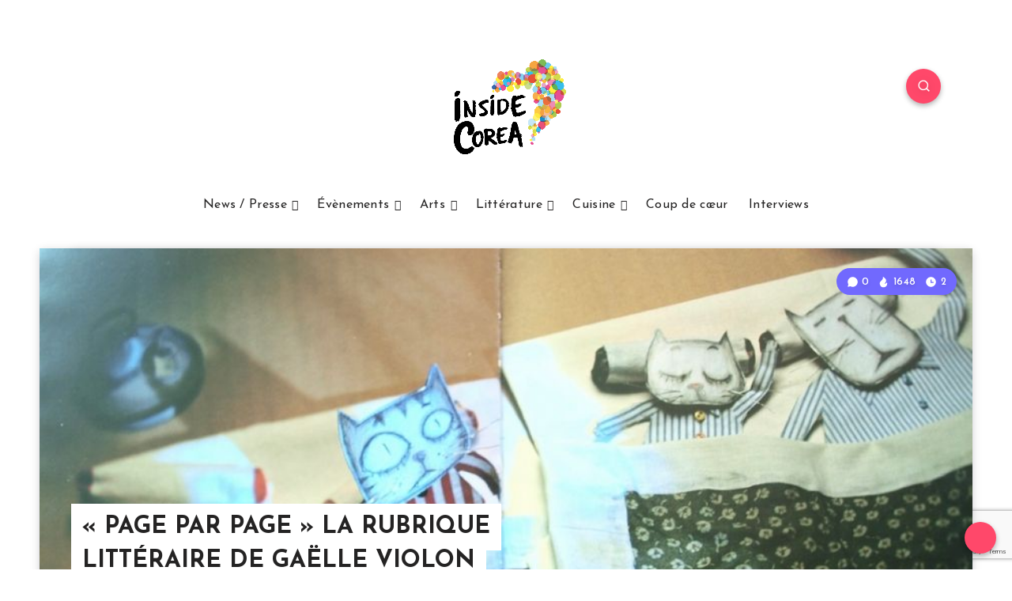

--- FILE ---
content_type: text/html; charset=utf-8
request_url: https://www.google.com/recaptcha/api2/anchor?ar=1&k=6Lfhbj0iAAAAAOKZqtXFB9O3hOsDgQmuZP0YOltl&co=aHR0cHM6Ly9pbnNpZGUtY29yZWEuY29tOjQ0Mw..&hl=en&v=PoyoqOPhxBO7pBk68S4YbpHZ&size=invisible&anchor-ms=20000&execute-ms=30000&cb=g7makxdby08a
body_size: 48848
content:
<!DOCTYPE HTML><html dir="ltr" lang="en"><head><meta http-equiv="Content-Type" content="text/html; charset=UTF-8">
<meta http-equiv="X-UA-Compatible" content="IE=edge">
<title>reCAPTCHA</title>
<style type="text/css">
/* cyrillic-ext */
@font-face {
  font-family: 'Roboto';
  font-style: normal;
  font-weight: 400;
  font-stretch: 100%;
  src: url(//fonts.gstatic.com/s/roboto/v48/KFO7CnqEu92Fr1ME7kSn66aGLdTylUAMa3GUBHMdazTgWw.woff2) format('woff2');
  unicode-range: U+0460-052F, U+1C80-1C8A, U+20B4, U+2DE0-2DFF, U+A640-A69F, U+FE2E-FE2F;
}
/* cyrillic */
@font-face {
  font-family: 'Roboto';
  font-style: normal;
  font-weight: 400;
  font-stretch: 100%;
  src: url(//fonts.gstatic.com/s/roboto/v48/KFO7CnqEu92Fr1ME7kSn66aGLdTylUAMa3iUBHMdazTgWw.woff2) format('woff2');
  unicode-range: U+0301, U+0400-045F, U+0490-0491, U+04B0-04B1, U+2116;
}
/* greek-ext */
@font-face {
  font-family: 'Roboto';
  font-style: normal;
  font-weight: 400;
  font-stretch: 100%;
  src: url(//fonts.gstatic.com/s/roboto/v48/KFO7CnqEu92Fr1ME7kSn66aGLdTylUAMa3CUBHMdazTgWw.woff2) format('woff2');
  unicode-range: U+1F00-1FFF;
}
/* greek */
@font-face {
  font-family: 'Roboto';
  font-style: normal;
  font-weight: 400;
  font-stretch: 100%;
  src: url(//fonts.gstatic.com/s/roboto/v48/KFO7CnqEu92Fr1ME7kSn66aGLdTylUAMa3-UBHMdazTgWw.woff2) format('woff2');
  unicode-range: U+0370-0377, U+037A-037F, U+0384-038A, U+038C, U+038E-03A1, U+03A3-03FF;
}
/* math */
@font-face {
  font-family: 'Roboto';
  font-style: normal;
  font-weight: 400;
  font-stretch: 100%;
  src: url(//fonts.gstatic.com/s/roboto/v48/KFO7CnqEu92Fr1ME7kSn66aGLdTylUAMawCUBHMdazTgWw.woff2) format('woff2');
  unicode-range: U+0302-0303, U+0305, U+0307-0308, U+0310, U+0312, U+0315, U+031A, U+0326-0327, U+032C, U+032F-0330, U+0332-0333, U+0338, U+033A, U+0346, U+034D, U+0391-03A1, U+03A3-03A9, U+03B1-03C9, U+03D1, U+03D5-03D6, U+03F0-03F1, U+03F4-03F5, U+2016-2017, U+2034-2038, U+203C, U+2040, U+2043, U+2047, U+2050, U+2057, U+205F, U+2070-2071, U+2074-208E, U+2090-209C, U+20D0-20DC, U+20E1, U+20E5-20EF, U+2100-2112, U+2114-2115, U+2117-2121, U+2123-214F, U+2190, U+2192, U+2194-21AE, U+21B0-21E5, U+21F1-21F2, U+21F4-2211, U+2213-2214, U+2216-22FF, U+2308-230B, U+2310, U+2319, U+231C-2321, U+2336-237A, U+237C, U+2395, U+239B-23B7, U+23D0, U+23DC-23E1, U+2474-2475, U+25AF, U+25B3, U+25B7, U+25BD, U+25C1, U+25CA, U+25CC, U+25FB, U+266D-266F, U+27C0-27FF, U+2900-2AFF, U+2B0E-2B11, U+2B30-2B4C, U+2BFE, U+3030, U+FF5B, U+FF5D, U+1D400-1D7FF, U+1EE00-1EEFF;
}
/* symbols */
@font-face {
  font-family: 'Roboto';
  font-style: normal;
  font-weight: 400;
  font-stretch: 100%;
  src: url(//fonts.gstatic.com/s/roboto/v48/KFO7CnqEu92Fr1ME7kSn66aGLdTylUAMaxKUBHMdazTgWw.woff2) format('woff2');
  unicode-range: U+0001-000C, U+000E-001F, U+007F-009F, U+20DD-20E0, U+20E2-20E4, U+2150-218F, U+2190, U+2192, U+2194-2199, U+21AF, U+21E6-21F0, U+21F3, U+2218-2219, U+2299, U+22C4-22C6, U+2300-243F, U+2440-244A, U+2460-24FF, U+25A0-27BF, U+2800-28FF, U+2921-2922, U+2981, U+29BF, U+29EB, U+2B00-2BFF, U+4DC0-4DFF, U+FFF9-FFFB, U+10140-1018E, U+10190-1019C, U+101A0, U+101D0-101FD, U+102E0-102FB, U+10E60-10E7E, U+1D2C0-1D2D3, U+1D2E0-1D37F, U+1F000-1F0FF, U+1F100-1F1AD, U+1F1E6-1F1FF, U+1F30D-1F30F, U+1F315, U+1F31C, U+1F31E, U+1F320-1F32C, U+1F336, U+1F378, U+1F37D, U+1F382, U+1F393-1F39F, U+1F3A7-1F3A8, U+1F3AC-1F3AF, U+1F3C2, U+1F3C4-1F3C6, U+1F3CA-1F3CE, U+1F3D4-1F3E0, U+1F3ED, U+1F3F1-1F3F3, U+1F3F5-1F3F7, U+1F408, U+1F415, U+1F41F, U+1F426, U+1F43F, U+1F441-1F442, U+1F444, U+1F446-1F449, U+1F44C-1F44E, U+1F453, U+1F46A, U+1F47D, U+1F4A3, U+1F4B0, U+1F4B3, U+1F4B9, U+1F4BB, U+1F4BF, U+1F4C8-1F4CB, U+1F4D6, U+1F4DA, U+1F4DF, U+1F4E3-1F4E6, U+1F4EA-1F4ED, U+1F4F7, U+1F4F9-1F4FB, U+1F4FD-1F4FE, U+1F503, U+1F507-1F50B, U+1F50D, U+1F512-1F513, U+1F53E-1F54A, U+1F54F-1F5FA, U+1F610, U+1F650-1F67F, U+1F687, U+1F68D, U+1F691, U+1F694, U+1F698, U+1F6AD, U+1F6B2, U+1F6B9-1F6BA, U+1F6BC, U+1F6C6-1F6CF, U+1F6D3-1F6D7, U+1F6E0-1F6EA, U+1F6F0-1F6F3, U+1F6F7-1F6FC, U+1F700-1F7FF, U+1F800-1F80B, U+1F810-1F847, U+1F850-1F859, U+1F860-1F887, U+1F890-1F8AD, U+1F8B0-1F8BB, U+1F8C0-1F8C1, U+1F900-1F90B, U+1F93B, U+1F946, U+1F984, U+1F996, U+1F9E9, U+1FA00-1FA6F, U+1FA70-1FA7C, U+1FA80-1FA89, U+1FA8F-1FAC6, U+1FACE-1FADC, U+1FADF-1FAE9, U+1FAF0-1FAF8, U+1FB00-1FBFF;
}
/* vietnamese */
@font-face {
  font-family: 'Roboto';
  font-style: normal;
  font-weight: 400;
  font-stretch: 100%;
  src: url(//fonts.gstatic.com/s/roboto/v48/KFO7CnqEu92Fr1ME7kSn66aGLdTylUAMa3OUBHMdazTgWw.woff2) format('woff2');
  unicode-range: U+0102-0103, U+0110-0111, U+0128-0129, U+0168-0169, U+01A0-01A1, U+01AF-01B0, U+0300-0301, U+0303-0304, U+0308-0309, U+0323, U+0329, U+1EA0-1EF9, U+20AB;
}
/* latin-ext */
@font-face {
  font-family: 'Roboto';
  font-style: normal;
  font-weight: 400;
  font-stretch: 100%;
  src: url(//fonts.gstatic.com/s/roboto/v48/KFO7CnqEu92Fr1ME7kSn66aGLdTylUAMa3KUBHMdazTgWw.woff2) format('woff2');
  unicode-range: U+0100-02BA, U+02BD-02C5, U+02C7-02CC, U+02CE-02D7, U+02DD-02FF, U+0304, U+0308, U+0329, U+1D00-1DBF, U+1E00-1E9F, U+1EF2-1EFF, U+2020, U+20A0-20AB, U+20AD-20C0, U+2113, U+2C60-2C7F, U+A720-A7FF;
}
/* latin */
@font-face {
  font-family: 'Roboto';
  font-style: normal;
  font-weight: 400;
  font-stretch: 100%;
  src: url(//fonts.gstatic.com/s/roboto/v48/KFO7CnqEu92Fr1ME7kSn66aGLdTylUAMa3yUBHMdazQ.woff2) format('woff2');
  unicode-range: U+0000-00FF, U+0131, U+0152-0153, U+02BB-02BC, U+02C6, U+02DA, U+02DC, U+0304, U+0308, U+0329, U+2000-206F, U+20AC, U+2122, U+2191, U+2193, U+2212, U+2215, U+FEFF, U+FFFD;
}
/* cyrillic-ext */
@font-face {
  font-family: 'Roboto';
  font-style: normal;
  font-weight: 500;
  font-stretch: 100%;
  src: url(//fonts.gstatic.com/s/roboto/v48/KFO7CnqEu92Fr1ME7kSn66aGLdTylUAMa3GUBHMdazTgWw.woff2) format('woff2');
  unicode-range: U+0460-052F, U+1C80-1C8A, U+20B4, U+2DE0-2DFF, U+A640-A69F, U+FE2E-FE2F;
}
/* cyrillic */
@font-face {
  font-family: 'Roboto';
  font-style: normal;
  font-weight: 500;
  font-stretch: 100%;
  src: url(//fonts.gstatic.com/s/roboto/v48/KFO7CnqEu92Fr1ME7kSn66aGLdTylUAMa3iUBHMdazTgWw.woff2) format('woff2');
  unicode-range: U+0301, U+0400-045F, U+0490-0491, U+04B0-04B1, U+2116;
}
/* greek-ext */
@font-face {
  font-family: 'Roboto';
  font-style: normal;
  font-weight: 500;
  font-stretch: 100%;
  src: url(//fonts.gstatic.com/s/roboto/v48/KFO7CnqEu92Fr1ME7kSn66aGLdTylUAMa3CUBHMdazTgWw.woff2) format('woff2');
  unicode-range: U+1F00-1FFF;
}
/* greek */
@font-face {
  font-family: 'Roboto';
  font-style: normal;
  font-weight: 500;
  font-stretch: 100%;
  src: url(//fonts.gstatic.com/s/roboto/v48/KFO7CnqEu92Fr1ME7kSn66aGLdTylUAMa3-UBHMdazTgWw.woff2) format('woff2');
  unicode-range: U+0370-0377, U+037A-037F, U+0384-038A, U+038C, U+038E-03A1, U+03A3-03FF;
}
/* math */
@font-face {
  font-family: 'Roboto';
  font-style: normal;
  font-weight: 500;
  font-stretch: 100%;
  src: url(//fonts.gstatic.com/s/roboto/v48/KFO7CnqEu92Fr1ME7kSn66aGLdTylUAMawCUBHMdazTgWw.woff2) format('woff2');
  unicode-range: U+0302-0303, U+0305, U+0307-0308, U+0310, U+0312, U+0315, U+031A, U+0326-0327, U+032C, U+032F-0330, U+0332-0333, U+0338, U+033A, U+0346, U+034D, U+0391-03A1, U+03A3-03A9, U+03B1-03C9, U+03D1, U+03D5-03D6, U+03F0-03F1, U+03F4-03F5, U+2016-2017, U+2034-2038, U+203C, U+2040, U+2043, U+2047, U+2050, U+2057, U+205F, U+2070-2071, U+2074-208E, U+2090-209C, U+20D0-20DC, U+20E1, U+20E5-20EF, U+2100-2112, U+2114-2115, U+2117-2121, U+2123-214F, U+2190, U+2192, U+2194-21AE, U+21B0-21E5, U+21F1-21F2, U+21F4-2211, U+2213-2214, U+2216-22FF, U+2308-230B, U+2310, U+2319, U+231C-2321, U+2336-237A, U+237C, U+2395, U+239B-23B7, U+23D0, U+23DC-23E1, U+2474-2475, U+25AF, U+25B3, U+25B7, U+25BD, U+25C1, U+25CA, U+25CC, U+25FB, U+266D-266F, U+27C0-27FF, U+2900-2AFF, U+2B0E-2B11, U+2B30-2B4C, U+2BFE, U+3030, U+FF5B, U+FF5D, U+1D400-1D7FF, U+1EE00-1EEFF;
}
/* symbols */
@font-face {
  font-family: 'Roboto';
  font-style: normal;
  font-weight: 500;
  font-stretch: 100%;
  src: url(//fonts.gstatic.com/s/roboto/v48/KFO7CnqEu92Fr1ME7kSn66aGLdTylUAMaxKUBHMdazTgWw.woff2) format('woff2');
  unicode-range: U+0001-000C, U+000E-001F, U+007F-009F, U+20DD-20E0, U+20E2-20E4, U+2150-218F, U+2190, U+2192, U+2194-2199, U+21AF, U+21E6-21F0, U+21F3, U+2218-2219, U+2299, U+22C4-22C6, U+2300-243F, U+2440-244A, U+2460-24FF, U+25A0-27BF, U+2800-28FF, U+2921-2922, U+2981, U+29BF, U+29EB, U+2B00-2BFF, U+4DC0-4DFF, U+FFF9-FFFB, U+10140-1018E, U+10190-1019C, U+101A0, U+101D0-101FD, U+102E0-102FB, U+10E60-10E7E, U+1D2C0-1D2D3, U+1D2E0-1D37F, U+1F000-1F0FF, U+1F100-1F1AD, U+1F1E6-1F1FF, U+1F30D-1F30F, U+1F315, U+1F31C, U+1F31E, U+1F320-1F32C, U+1F336, U+1F378, U+1F37D, U+1F382, U+1F393-1F39F, U+1F3A7-1F3A8, U+1F3AC-1F3AF, U+1F3C2, U+1F3C4-1F3C6, U+1F3CA-1F3CE, U+1F3D4-1F3E0, U+1F3ED, U+1F3F1-1F3F3, U+1F3F5-1F3F7, U+1F408, U+1F415, U+1F41F, U+1F426, U+1F43F, U+1F441-1F442, U+1F444, U+1F446-1F449, U+1F44C-1F44E, U+1F453, U+1F46A, U+1F47D, U+1F4A3, U+1F4B0, U+1F4B3, U+1F4B9, U+1F4BB, U+1F4BF, U+1F4C8-1F4CB, U+1F4D6, U+1F4DA, U+1F4DF, U+1F4E3-1F4E6, U+1F4EA-1F4ED, U+1F4F7, U+1F4F9-1F4FB, U+1F4FD-1F4FE, U+1F503, U+1F507-1F50B, U+1F50D, U+1F512-1F513, U+1F53E-1F54A, U+1F54F-1F5FA, U+1F610, U+1F650-1F67F, U+1F687, U+1F68D, U+1F691, U+1F694, U+1F698, U+1F6AD, U+1F6B2, U+1F6B9-1F6BA, U+1F6BC, U+1F6C6-1F6CF, U+1F6D3-1F6D7, U+1F6E0-1F6EA, U+1F6F0-1F6F3, U+1F6F7-1F6FC, U+1F700-1F7FF, U+1F800-1F80B, U+1F810-1F847, U+1F850-1F859, U+1F860-1F887, U+1F890-1F8AD, U+1F8B0-1F8BB, U+1F8C0-1F8C1, U+1F900-1F90B, U+1F93B, U+1F946, U+1F984, U+1F996, U+1F9E9, U+1FA00-1FA6F, U+1FA70-1FA7C, U+1FA80-1FA89, U+1FA8F-1FAC6, U+1FACE-1FADC, U+1FADF-1FAE9, U+1FAF0-1FAF8, U+1FB00-1FBFF;
}
/* vietnamese */
@font-face {
  font-family: 'Roboto';
  font-style: normal;
  font-weight: 500;
  font-stretch: 100%;
  src: url(//fonts.gstatic.com/s/roboto/v48/KFO7CnqEu92Fr1ME7kSn66aGLdTylUAMa3OUBHMdazTgWw.woff2) format('woff2');
  unicode-range: U+0102-0103, U+0110-0111, U+0128-0129, U+0168-0169, U+01A0-01A1, U+01AF-01B0, U+0300-0301, U+0303-0304, U+0308-0309, U+0323, U+0329, U+1EA0-1EF9, U+20AB;
}
/* latin-ext */
@font-face {
  font-family: 'Roboto';
  font-style: normal;
  font-weight: 500;
  font-stretch: 100%;
  src: url(//fonts.gstatic.com/s/roboto/v48/KFO7CnqEu92Fr1ME7kSn66aGLdTylUAMa3KUBHMdazTgWw.woff2) format('woff2');
  unicode-range: U+0100-02BA, U+02BD-02C5, U+02C7-02CC, U+02CE-02D7, U+02DD-02FF, U+0304, U+0308, U+0329, U+1D00-1DBF, U+1E00-1E9F, U+1EF2-1EFF, U+2020, U+20A0-20AB, U+20AD-20C0, U+2113, U+2C60-2C7F, U+A720-A7FF;
}
/* latin */
@font-face {
  font-family: 'Roboto';
  font-style: normal;
  font-weight: 500;
  font-stretch: 100%;
  src: url(//fonts.gstatic.com/s/roboto/v48/KFO7CnqEu92Fr1ME7kSn66aGLdTylUAMa3yUBHMdazQ.woff2) format('woff2');
  unicode-range: U+0000-00FF, U+0131, U+0152-0153, U+02BB-02BC, U+02C6, U+02DA, U+02DC, U+0304, U+0308, U+0329, U+2000-206F, U+20AC, U+2122, U+2191, U+2193, U+2212, U+2215, U+FEFF, U+FFFD;
}
/* cyrillic-ext */
@font-face {
  font-family: 'Roboto';
  font-style: normal;
  font-weight: 900;
  font-stretch: 100%;
  src: url(//fonts.gstatic.com/s/roboto/v48/KFO7CnqEu92Fr1ME7kSn66aGLdTylUAMa3GUBHMdazTgWw.woff2) format('woff2');
  unicode-range: U+0460-052F, U+1C80-1C8A, U+20B4, U+2DE0-2DFF, U+A640-A69F, U+FE2E-FE2F;
}
/* cyrillic */
@font-face {
  font-family: 'Roboto';
  font-style: normal;
  font-weight: 900;
  font-stretch: 100%;
  src: url(//fonts.gstatic.com/s/roboto/v48/KFO7CnqEu92Fr1ME7kSn66aGLdTylUAMa3iUBHMdazTgWw.woff2) format('woff2');
  unicode-range: U+0301, U+0400-045F, U+0490-0491, U+04B0-04B1, U+2116;
}
/* greek-ext */
@font-face {
  font-family: 'Roboto';
  font-style: normal;
  font-weight: 900;
  font-stretch: 100%;
  src: url(//fonts.gstatic.com/s/roboto/v48/KFO7CnqEu92Fr1ME7kSn66aGLdTylUAMa3CUBHMdazTgWw.woff2) format('woff2');
  unicode-range: U+1F00-1FFF;
}
/* greek */
@font-face {
  font-family: 'Roboto';
  font-style: normal;
  font-weight: 900;
  font-stretch: 100%;
  src: url(//fonts.gstatic.com/s/roboto/v48/KFO7CnqEu92Fr1ME7kSn66aGLdTylUAMa3-UBHMdazTgWw.woff2) format('woff2');
  unicode-range: U+0370-0377, U+037A-037F, U+0384-038A, U+038C, U+038E-03A1, U+03A3-03FF;
}
/* math */
@font-face {
  font-family: 'Roboto';
  font-style: normal;
  font-weight: 900;
  font-stretch: 100%;
  src: url(//fonts.gstatic.com/s/roboto/v48/KFO7CnqEu92Fr1ME7kSn66aGLdTylUAMawCUBHMdazTgWw.woff2) format('woff2');
  unicode-range: U+0302-0303, U+0305, U+0307-0308, U+0310, U+0312, U+0315, U+031A, U+0326-0327, U+032C, U+032F-0330, U+0332-0333, U+0338, U+033A, U+0346, U+034D, U+0391-03A1, U+03A3-03A9, U+03B1-03C9, U+03D1, U+03D5-03D6, U+03F0-03F1, U+03F4-03F5, U+2016-2017, U+2034-2038, U+203C, U+2040, U+2043, U+2047, U+2050, U+2057, U+205F, U+2070-2071, U+2074-208E, U+2090-209C, U+20D0-20DC, U+20E1, U+20E5-20EF, U+2100-2112, U+2114-2115, U+2117-2121, U+2123-214F, U+2190, U+2192, U+2194-21AE, U+21B0-21E5, U+21F1-21F2, U+21F4-2211, U+2213-2214, U+2216-22FF, U+2308-230B, U+2310, U+2319, U+231C-2321, U+2336-237A, U+237C, U+2395, U+239B-23B7, U+23D0, U+23DC-23E1, U+2474-2475, U+25AF, U+25B3, U+25B7, U+25BD, U+25C1, U+25CA, U+25CC, U+25FB, U+266D-266F, U+27C0-27FF, U+2900-2AFF, U+2B0E-2B11, U+2B30-2B4C, U+2BFE, U+3030, U+FF5B, U+FF5D, U+1D400-1D7FF, U+1EE00-1EEFF;
}
/* symbols */
@font-face {
  font-family: 'Roboto';
  font-style: normal;
  font-weight: 900;
  font-stretch: 100%;
  src: url(//fonts.gstatic.com/s/roboto/v48/KFO7CnqEu92Fr1ME7kSn66aGLdTylUAMaxKUBHMdazTgWw.woff2) format('woff2');
  unicode-range: U+0001-000C, U+000E-001F, U+007F-009F, U+20DD-20E0, U+20E2-20E4, U+2150-218F, U+2190, U+2192, U+2194-2199, U+21AF, U+21E6-21F0, U+21F3, U+2218-2219, U+2299, U+22C4-22C6, U+2300-243F, U+2440-244A, U+2460-24FF, U+25A0-27BF, U+2800-28FF, U+2921-2922, U+2981, U+29BF, U+29EB, U+2B00-2BFF, U+4DC0-4DFF, U+FFF9-FFFB, U+10140-1018E, U+10190-1019C, U+101A0, U+101D0-101FD, U+102E0-102FB, U+10E60-10E7E, U+1D2C0-1D2D3, U+1D2E0-1D37F, U+1F000-1F0FF, U+1F100-1F1AD, U+1F1E6-1F1FF, U+1F30D-1F30F, U+1F315, U+1F31C, U+1F31E, U+1F320-1F32C, U+1F336, U+1F378, U+1F37D, U+1F382, U+1F393-1F39F, U+1F3A7-1F3A8, U+1F3AC-1F3AF, U+1F3C2, U+1F3C4-1F3C6, U+1F3CA-1F3CE, U+1F3D4-1F3E0, U+1F3ED, U+1F3F1-1F3F3, U+1F3F5-1F3F7, U+1F408, U+1F415, U+1F41F, U+1F426, U+1F43F, U+1F441-1F442, U+1F444, U+1F446-1F449, U+1F44C-1F44E, U+1F453, U+1F46A, U+1F47D, U+1F4A3, U+1F4B0, U+1F4B3, U+1F4B9, U+1F4BB, U+1F4BF, U+1F4C8-1F4CB, U+1F4D6, U+1F4DA, U+1F4DF, U+1F4E3-1F4E6, U+1F4EA-1F4ED, U+1F4F7, U+1F4F9-1F4FB, U+1F4FD-1F4FE, U+1F503, U+1F507-1F50B, U+1F50D, U+1F512-1F513, U+1F53E-1F54A, U+1F54F-1F5FA, U+1F610, U+1F650-1F67F, U+1F687, U+1F68D, U+1F691, U+1F694, U+1F698, U+1F6AD, U+1F6B2, U+1F6B9-1F6BA, U+1F6BC, U+1F6C6-1F6CF, U+1F6D3-1F6D7, U+1F6E0-1F6EA, U+1F6F0-1F6F3, U+1F6F7-1F6FC, U+1F700-1F7FF, U+1F800-1F80B, U+1F810-1F847, U+1F850-1F859, U+1F860-1F887, U+1F890-1F8AD, U+1F8B0-1F8BB, U+1F8C0-1F8C1, U+1F900-1F90B, U+1F93B, U+1F946, U+1F984, U+1F996, U+1F9E9, U+1FA00-1FA6F, U+1FA70-1FA7C, U+1FA80-1FA89, U+1FA8F-1FAC6, U+1FACE-1FADC, U+1FADF-1FAE9, U+1FAF0-1FAF8, U+1FB00-1FBFF;
}
/* vietnamese */
@font-face {
  font-family: 'Roboto';
  font-style: normal;
  font-weight: 900;
  font-stretch: 100%;
  src: url(//fonts.gstatic.com/s/roboto/v48/KFO7CnqEu92Fr1ME7kSn66aGLdTylUAMa3OUBHMdazTgWw.woff2) format('woff2');
  unicode-range: U+0102-0103, U+0110-0111, U+0128-0129, U+0168-0169, U+01A0-01A1, U+01AF-01B0, U+0300-0301, U+0303-0304, U+0308-0309, U+0323, U+0329, U+1EA0-1EF9, U+20AB;
}
/* latin-ext */
@font-face {
  font-family: 'Roboto';
  font-style: normal;
  font-weight: 900;
  font-stretch: 100%;
  src: url(//fonts.gstatic.com/s/roboto/v48/KFO7CnqEu92Fr1ME7kSn66aGLdTylUAMa3KUBHMdazTgWw.woff2) format('woff2');
  unicode-range: U+0100-02BA, U+02BD-02C5, U+02C7-02CC, U+02CE-02D7, U+02DD-02FF, U+0304, U+0308, U+0329, U+1D00-1DBF, U+1E00-1E9F, U+1EF2-1EFF, U+2020, U+20A0-20AB, U+20AD-20C0, U+2113, U+2C60-2C7F, U+A720-A7FF;
}
/* latin */
@font-face {
  font-family: 'Roboto';
  font-style: normal;
  font-weight: 900;
  font-stretch: 100%;
  src: url(//fonts.gstatic.com/s/roboto/v48/KFO7CnqEu92Fr1ME7kSn66aGLdTylUAMa3yUBHMdazQ.woff2) format('woff2');
  unicode-range: U+0000-00FF, U+0131, U+0152-0153, U+02BB-02BC, U+02C6, U+02DA, U+02DC, U+0304, U+0308, U+0329, U+2000-206F, U+20AC, U+2122, U+2191, U+2193, U+2212, U+2215, U+FEFF, U+FFFD;
}

</style>
<link rel="stylesheet" type="text/css" href="https://www.gstatic.com/recaptcha/releases/PoyoqOPhxBO7pBk68S4YbpHZ/styles__ltr.css">
<script nonce="SU2UfMnAhfK6qx_69G3CnA" type="text/javascript">window['__recaptcha_api'] = 'https://www.google.com/recaptcha/api2/';</script>
<script type="text/javascript" src="https://www.gstatic.com/recaptcha/releases/PoyoqOPhxBO7pBk68S4YbpHZ/recaptcha__en.js" nonce="SU2UfMnAhfK6qx_69G3CnA">
      
    </script></head>
<body><div id="rc-anchor-alert" class="rc-anchor-alert"></div>
<input type="hidden" id="recaptcha-token" value="[base64]">
<script type="text/javascript" nonce="SU2UfMnAhfK6qx_69G3CnA">
      recaptcha.anchor.Main.init("[\x22ainput\x22,[\x22bgdata\x22,\x22\x22,\[base64]/[base64]/UltIKytdPWE6KGE8MjA0OD9SW0grK109YT4+NnwxOTI6KChhJjY0NTEyKT09NTUyOTYmJnErMTxoLmxlbmd0aCYmKGguY2hhckNvZGVBdChxKzEpJjY0NTEyKT09NTYzMjA/[base64]/MjU1OlI/[base64]/[base64]/[base64]/[base64]/[base64]/[base64]/[base64]/[base64]/[base64]/[base64]\x22,\[base64]\\u003d\x22,\[base64]/L35XejkARTl4w5bCssKFPBrCq8OPEEPChFdAwoMAw7vCpsKRw6dWPsOhwqMBVzDCicOZw69lPRXDi3ptw7rCs8OZw7fCtwnDh2XDj8KWwq0Ew6QfYgY9w5XChBfCoMKPwpxSw4fCtcO2WMOmwpJ2wrxBwofDsW/DlcOxHGTDgsOvw4zDicOCYcKow7lmwrgQcUQZGQt3FVnDlXhCwo0+w6bDrMKMw5/Do8OVF8Owwr4rUMK+UsKbw6jCgGQyKQTCrXfDtFzDncKOw4fDnsOrwqttw5YDRDDDrADCiVXCgB3DlsO7w4V9H8K2wpNuXsK1KMOjJ8Olw4HCssK1w5FPwqJtw6LDmzkPw6A/wpDDsAdgdsOiXsOBw7PDs8OuRhIzwoPDmBZ+Qw1PBAXDr8K7a8K0fCANcMO3UsKwwoTDlcOVw4PDpsKvaGfCv8OUUcOfw6bDgMOuWH3Dq0gWw4bDlsKHfQDCgcOkwrrDsG3Cl8OAZsOoXcOMb8KEw4/[base64]/CisOpwqbDiXHDh8OXwqHCjsKEwoXDpUMiecO+w5oKw4jCgMOcVFLChsOTWEXDoB/Dky88wqrDohTDsm7Dv8K1EF3ChsK9w490dsK1BxI/NCDDrl8UwohDBCrDg1zDqMORw6M3wpJzw695EMOgwrR5PMKtwpo+ejAJw6TDnsOEHsOTZTUpwpFidsKvwq52Bix8w5fDv8Osw4Y/bXfCmsOVEsOlwoXClcKtw7rDjDHCjsK4BirDk1PCmGDDuAdqJsKMwpvCuT7CsFMHTwDDmgQ5w6vDscONL2ATw5NZwqoMwqbDr8Oww50ZwrIkwr3DlsKrBsOiQcK1DsKYwqTCrcKOwpEiVcOVTX59w6TCq8KeZXhuGXRbd1Rvw5/Cik0gIz8aQELDjy7DnDzCj2kfwonDiSsAw7LCpTvCk8OKwqJBXCcGMcKZD0bDv8KYwqYbTCfCjE0EwpnDosKyXcOeFQnCiCM6w4MWwrAwIsObLcO/[base64]/Ct8KJw7kDw6Uxw6DCpcOLw4h+am0Uf8K0w7UFJsODwqkhwrJjwqJTD8KNdkDCpsOGCcKmXMOZFDnCncOHw4bCjcOjH2B2w6rDhBczLirCrWzDjxkrw4PDuwzCoy4XaSTCiX45wqjDrsOqw6vDnjIEw7/[base64]/NcKHXsK/wpxWwoLDqBE4woM7cknDgEMYwoEHBX7ClcOdcCpgSnPDncOGZArCrDXDhx5SYSB7wonDgEnDgkRCwqvDtT84wr8TwpUOKMOWw5pfNUTDj8KTw4NVJTgfGcObw4/DmEclPB/DlDjClcOswopdw4XDiBnDocOiX8OkwonCksOLw65yw79yw4XDm8O8wptAwpN6wojCgcOmBsOKTMKBamU/[base64]/[base64]/FXdkwqPClsKAIWRyW0/CpMKzwpdlw5nCgMKnXcOMR8KNw6jCg11iPX7CtXsLwq4qw77Dg8OoWRdswrLCgEJow6bCrMOTAsOrasKdAy9bw4vDpQnCvVnClH9RRcKaw45NZQVOwpFeRhPCuys6SsKMwrDCmxhuw6vCtCfCi8OLwpzDhy/CucKLG8KMw6nCmwnDk8OYwrDDiUHCsQ11wrwcwqE0EFTCkcO/w47CvsOHD8OFWg3CvsOMaxwUw5gMYgnDkx3CvW0VOsOIQnbDj2TCmcKkwpDCqMKZUExiwpTCrMKpwqwfwr0ow53DhUvCi8KMw4o6wpZjwrc3woMrL8OoD0bDvMKmw7PDo8OHJ8Kgw6XDhWwGTMOoLmjDqUI7QcKLBsK6w75kRmFOwoo5wp/CiMK6QWPDkcKlNsO9McO3w5rCmXFNcsKdwo9ELl3CqhHCohHDr8K5wptTCELCl8Knwq7DljJIWsO2wqvDnsKXZG/Dl8KLwpo4HWNdw4UUw6PDrcOMNMOUw7zCvMKow4E6w4hAwpMiw6HDq8KCVcOsQHDCtcKKGXk7AC3CnDZtMC/CqsKcFcOvwq42w4BVw7ZYw6XCkMK5wq1Pw5rCoMO+w7Jlw57DscObw5gsO8OXIMOsd8ORJGd3ExLCrcOtLMOkw5LDoMKtw4jCrWEowobCtmcSFH7CuW7DkWbCusOCBwPCicKNJwAgw7nCjMKGw51qA8Kow5Zzw50SwohsHwtSasKwwpRpwoXConfDu8KJKyLCjx/DuMOEwpZrc2hrbDTCrcOJWMKhWcKpCMOnw7gEw6bDpMOALcKNwrxsT8KKEVrDhGQaw6bCqMKCw4EFw5bDvMK+woc5JsKYe8K3TsKxacKxLxbDsjpAw7BIwqzDsTBcwpjDrsKhwprDvEgJcMOOwoQQdkVzw5E/w6JXesKMacKLw6TDnQc5c8KVC3vDlh0Uw6NTRnfCpMKNw7sowqvCmsOJBUQCwq9ddEcrwrBHYcODwplnKMOpwovCrnBzwprDscOiw4E/fSxgOsOGCiRkw4JdNMKpworCtcOTw7dJwqLCgzQzwrBQwrR/VTg+OcOsMEnDhTzCvMKVwoYqw7VGwo5vcColKMK3BRPCjcO5VcOsAW1sRxPDvlNEwrHDrX5cC8Kbw5U4wrVNw75vwr5qKRtSXMOZF8OXw7hfw71kw7/[base64]/[base64]/DqDzChR3Cn8OVEBYTwo9CwrbDvsKaB0zDp3PCuXgvw6vClsOMKcK/wr8yw6Rnw5PCgcKPC8OAEh/CisKGworCghrClm3Dr8Oww65gHcOZEVIGF8K2HsKoNcKfLmMLGsKQwr4kAXjCisK3csOqw4gNwqoSa35Qw49aw4jDi8KVWcKwwrQHw5zDlsKhwqvDs0g/WMKswpnDknTDm8Ohw7cQwoJuwrLCi8O9w4rCvw5Aw79nwptzw4TCjx3DnmdyfX19McKmwqAVY8OFw7XDjkHDiMOZw5RjZ8O+S1HCv8KvJxIYFV4vwqV6w4V6Z1jDhcOKRErDnMKsBXQLwpllJcOew4TCu3vCjH/CqHbDpcKUw5vDu8OFf8KfSDzCr3pVw4ljWsO/w78fw5UIBMOgQwPDlcK3SsKaw6PDiMKLcWQSJMKRwqvDim1dwoXCoxHCg8K2EsOsFAHDrkDDowTCjMOAJnDDiiwow4pXXEJyB8O1w6JqL8KPw5PCk2/Cg1zDicKLw4PDqxdWw5vDvCFmOcOCwpfDnjLCmQFMw4/CjVQAwqDCmcOdRsO/aMK1w63CpnJUJiLDhUJ/wrk0WgPDm00LwqHDl8O/[base64]/CtjDCr8OzwqPDqXrCvAN5IkHDnhIeJ8KdwoXDlDfDh8OqBCbCnhFjI1YaeMKTQ3/CnMOAwpB2wqoNw4p+WcKswpfDk8OOwp3CqVrClnxiKcKAIMKQC1nCh8KIVWIlN8OqWWV5JRzDsMOAwr/Dl3/[base64]/wqhww7HDl2hWZGvDhj7CmGRmZFEeUcKxwplpVcO2wqfCk8KxDcOdwq3CjMO4OVNSWAvDiMOpw4kxTADDtVkYfzs4AcKNUSbCr8Oxw684GmR2NhTCvcKlAsKFQcOQw4HDisKjJXDDmTPDhUQwwrDCl8OEfzrCjxIgOlTCmRZyw7I0LcO0DBjDsR/DmcK9V2U/AFvCmlkBw6kDZnMXwoxHwpE0dgzDicKiwqrCsVQhdMONE8KkUcOJfxsSR8KlI8OTwo0uw7PDsg1SLEzCkX58cMK+OnNkBFAoB3AeBA3CnGTDi2nCiFUswpAxw4VNa8KqFFQRJsKTw5DCjcOfw7PCuWB6w5I9XsO1W8OoTE/CqmdCw5ZuCDHDviDCncKpw4/CrHsqSSDDuWtIRMOJw61CDwM7TmtzFXhNdCrCmmjCucKEMB/DtlTDjxTCpSrDuDHDo2fCpxLDnsOwEcOFGU3DvMKVaGM2Myt2UTvCpUMwdANJNcKNw5TDo8OHdcOPYsOXEcKHYD4Sf3Rgw7fCmcOgDVFsw5TDlXfCi8OMw7LDsEjDr0w3w5IZwqoEKMKywp7DinUqwqrDv2fCncKzM8Ovw7B8L8K5UgpwBMK5w6x5wrXDmwrDpcOOw5/Dl8Kkwqsbw4/Co1fDrMOnLMKQw4nCkcO4wrfCrnHCiGt9f23CiSwMw6xPwqLCvCvDvsKhw5LDkzoPacKkw7jDj8KMIsOpwqNdw7/DscONwrTDoMOewqzDlsOuDh9hbSABw71JBMOgCMKyHw56eBJKwpjDscKNwrk5wp7DrDIBwrU9wrnCsgPDlg9+wq3DnhHCpsKIACxkehrCuMKqU8O4wrFkacKqwrbDogHCs8KvHcOlPzvDqicFwo7Ctg/CtyFqScK6wqnCtwPCpMOodsKAJC86U8KywrsZDBrDmj3CkWs2Z8O5EsOhw4nDnSHDt8OiYzzDsHXDmEI4J8KgwoXCglvCnBfCigjDlk/Di1PCphltXhrCj8KhX8OswoLCnMOrFygYw6zDtsKewq4tdjsLPsKiw4N8JcORw7Bvw6zCjsK3Bl4rwpnCoBgDw6bDgAJ+wqcIwpdzcGjCp8Ohw7nCsMKHfSLCvVfCncKWPMOUwqZDQnPDrULDpW4rNcOnwq1ScsKFEyrCh0PDljMVw6hACT7DjMKzwpALwr/Dl23ChHxXGTVmcMOHXzZAw4pkLMOWw6VJwrFwUDEDw4Mqw4TDq8OKGcKLw6TDqXDDiRgqAGLCsMKedWoaw43CmWjDkcOSwoJUYwnDqsOKA1jCt8OFOHUccsKvLcOzw65TG3/Dq8Oyw7vDngTCoMKxTsKFbMK9XMOlfyUBVsKSwpLDnX4Fwq02DHHDiTTDom3CrcO4KlcHw73DqMKfwoPCrMONw6Yzw6kEwpokw4Qyw709wpfCjMOWw41kwoU8dUXCmMK4wp0hwq1cw55/P8OuN8Kkw6fCkcO/w6Y5NAnDr8Oxw5vDuk/DpMKHwqTCqMOBwpdyQ8OFFsKyccOodMKVwoALMsO6ew1/[base64]/[base64]/Cl8KSWG0rw6fDiALDnVg6w7jCj8KdwqlsHMKRw78PJcK+w7ZbFcObwr/CrcK1S8O7AcKmw5rCg1vDusKaw7UuVMOoNcKsZ8Ojw7bCvMOYMsOJaRLDsCN/w7Vfw6fCu8OzEcOeQ8OoIMOOTGlZCyXCjzTCvcOfPwhIw48Vw7nCkRBkajDDrQJmacKYN8Kkwo7CucOXwovCkVfCvErDtwxpw7nCt3TCpsOuwprCgSDCrsKjw4Row7V1wr4Iw5AQagfCjC/[base64]/[base64]/woLDtMOPSEJ7wrkiwpwoBcOlw4Y0AMKdw5VKZsKhwrBJT8OkwqkJJcO1IsO3BMKXFcOwUcOOBy3DvsKQwrlJwqPDmCbClW/CtsKhwokLVUgyCUXCjcKXw53DtDPCmMKhecKeAi1cRMKZwoQEHsOlwrAFbcOzwr1vUsODDMOYw6MnAMKvKMOEwrzCo3Bew5wCDjrDom/[base64]/DnhbDoMOoMxnCn8OJw6XDuHfCi8OswoPDuihXw4TCjsOFMQF5woEyw79eLhDDuHlSPsOAw6dHwqzDojNBwpVCc8OfTsO2wqDCk8OPw6PCnFN7w7FawoPCtMOlwr/DvUvDtcOdPMKYworCmipsBUM3HhHDl8KSwol0w6IHwoQTCcKpKsKDwrPDoBTCtQZVw7JXNmbDp8KIw7YYdkpEGsKLwpdLI8OXURFCw74HwqFkBS3Ct8Ocw4HCqsOUMAxGw57DqsKAwpTDpwPDk2nDuS/CvsOVw75Vw6E7w7bDkhbChxIiwrEwNCjDvcKdBjTDtsKDCRvClsOqXsKBVw/CrsO0w7/CmnImJcOnw4TCi1gzw4d3wo3Doiwhw68cSSl2XMOrwr1Ww5B+w50qEkVzw5s1wr1SQXVtc8Okw7XDgk1Mw55MfRMNclnDicKBw44NTsOzJ8O/L8O0KMKkwoDDlCwTwojCt8KtGMKlw6l1JsO1fyByP15Awr9rwqd6G8OrMUDDhAMXIcOIwrLDlcKFw7EhGgzDr8OwUW9eKcK9wqHCusKCw6zDu8Oswo7DksOkw73CqnBsXsK0wpIVSiIIw6nDswPDrcOpw67DvcO4asOnwqLCqcOjwobCkgd/wogpdsOiwolTwoR4w7LDtMOSL1DCsXzCnQ9rwrIVP8OWwpXDhMKQZMOkwpfCvsKdw7ZTPgjDj8KgwrfDp8OIJXXDg1lvwqrDoTQ+w7/Cm3bCnnt9YnxTUcOUInNhQlDDiTHCrcOkwoTDkMOYLWHCklLCojkiVDbCqsO/[base64]/[base64]/[base64]/[base64]/wovDpU7CoMK4w4HDvcOJwrHCrcKjWMKQAcKxB8Kfw4t5wrg3w7VNw73CjsOEw6UFU8KTaTPCkB/ClCTDlMKcwqDCpnXCtsKKdDRDVybCs2/Dh8OzAsKLRn7CtcKOM3gye8KLZXDCksKbCMOHw4N9aUEdw5vDrcOywpjDlgptwp3DoMOMaMK3A8OkAyHDqH40bDzDuzbCtTvDnXA2w6tYYsOWw5tSUsOVbcKGWcOcwoRSeyrCpsKDwpNmfsOHwqp6wr/[base64]/DpmPDlR/DiwsTWsO2O8KRW8Oaw445w6wQwqTCnsKswq7CvmrClsONwrY/w7vDrXPDvUhkGxcsGgHCg8Kpw5IYIcOdwqhXwogrwq0CbcKbw4jCg8OlSAluBMKKwrACw6HDiTwfbcOnSDzCvcOlZ8OxTMKcw5wSw71ucsKGYMKTScKWw7HDosO+wpTChsOAPmrDkcOywp99w6HDj2sAwrByw6/CvhkEw4vDulRhwq3CrsK2bBI0R8Kkw6lrLFzDrU7CgMKmwr8hwrTCtnLDhMKqw7MvUTwPwqglw6fCtMK3RcO6wqvDq8Kgw6kXw5bCmMKGwqQaNcKAwqELw5bCrDUHCyQpw5HDjicfw5vCpcKCA8Owwrp/DMOQUsOgwq8BwqDDncK8wq/[base64]/w6jDqsOvwqc/[base64]/GQh5wowgAjPCm8KswqRJQsO1wpTChR1KaMK0w67DuMOZw7bCmQ8iXsOMEMKKwohhJ1IrwoAEwqLDs8K5wqoHVCfCoTrDjcKdw60vwrRGwoLCswVPGcOVQhdhw6/DjFHDhcOTw5BTwrTChMOEOE9zT8OuwqXCqcKcE8Oaw5dlw6s1w7tOOcOOw43DkMOLw4bCvsOqwqIkU8OsbFbCnC1CwocUw5wbLcKsIgh7PDrDr8KMTQgIGHkkw7Mhwo7CimTChCh+w7E2L8OSGcOzwr9fEMOaOmlEwqDCiMKrXsODwo3DnDNUMcKAw4/ChMOQXHLCpcOZXsOHw5XDv8KVPcOGdsKHwofDjV1Qw5ECwpXDinhhcsKyTA5Iw5rCrTfCv8OqJsO3X8KwwozClcKRTMO0wpbDnsOEw5JvfEMjwrvCuMKNwrpUTMOQWMK5wrdlJ8KXw6BJwrnCoMO+bMKOw6zDssKsUU7DjDfCpsKWwrnCkcK6bQ9/L8KLAcOOwoAfwqdgJng8MhR8w6zCiVDDpsKsfxLDunDCmlRsFHXDog4cIcKefMO3NU/CjkvDmcKIwqsmwr0gIjTCv8K2w4YzOGPCgCrDlnE9GMO5w4HDhThqw5XCvsKXHXA1w7XCssOAbXXCiWhPw69uacKAWMKYw4/CnH/DgsKtwoLCh8K/wqFUUsOiworCuj0xw53DgcO7cyjDmTgsGDjCglHCqsOKw6VBPyPDpWDDqsOjwr8/[base64]/[base64]/w7jCr8OUCMKnZcK3wrMSacOKGsKPw5wafcKAejdfwp3CgsOzATYjEcKgwpTCpUhYSC7CqsOdHcO0bloge1DDrcKHCWRASgcfW8KlQ0XCmsK/ScKPasKAwrjDmcO/XQTCgHZtw7/DvsO1wpnCt8O6eFbDv3jDosKZwr4fb1jDl8O4wq7DnsKSKMKzwoYEUHTCsntqBQ/Dr8OuOjDDgGjDsCpbw6JzdH3CmHovwovDvDpxwpnCksOawofCkwTDlMOSw4Ebwp7CicOiw4ghwpFuwrbDpgXCn8O2AVAZesOVEzU3McO4wr/[base64]/w5LCmcKFeMO4H0URKcKmS1UKw4TDrcKPwp/CssKpwq8lwqtBdcOXwpvDqFrClThQwqJkw4tLw7jCm00QVFFawoFcw7bClsKaa20QeMOgw7MpG3d7wrR/w58WNFk+w5vCnV/DtXgfacKUTTnCiMO7KHZSMQPDi8OwwrnCtSgVSMO4w5TCkDhMJUzDvkzDqUc/wo1LEcKAw5vCp8K5BnEqw7LDsC3DlSwnwpktw7HDqW4yeic6wprCucK2JsKsCSXCq37CjsK6w4zDqmAYecKYai/Dii7Cs8Kuwr9GeGzCuMKzXUdbXhXChMOLwqhKwpHDuMOnwrvDrsOpw7jCrHbCux0yGSRIw7HCocOdNjLDmsK0wrZjwoXDp8OGwo7CjcOqw7XCvcOnwrLCpsKBDMOJbsK1wpPCpER6w6jDhBIwf8OwGwI4CsObw4JQwrFzw6vDucOFHR1nwq0CVsOUwq5+w7nCq0/CoXPCqT0Qwp7CmxVZw59PcWfCl1DDncOfDMOBTR4Ae8K3T8KsN1HDijTCvcKvWjvDsMOjwoTDuiEvcMOEbsKpw4wbZMOYw5vCrx1gwpvCn8KdOB/Dg0/CisOJw67CjRvDrkV/csKcHX3DlVDCkcKJw74EesObXhMXHcKHw5DCuyLDn8K2WsObwq3DmcKbwocrcj/CqWTDnRMdw4Z1wqHDl8K8w4HDo8Ksw5rDhAJ+BsKWeVMmREfDpz4IwoTDvUnCjBfChsOiwoA1w4RCGMKudMOJYMO9wqpvaBbCjcKhwpBwHMKiWjLCusOmwqDDk8K1dT7DpmciasKBwrrCu2fDvi/CoSvDs8OeLsO4w4klesOwdVM/MMOjwqjDrMKkwr0zTlrDmcOtw6rCkG7DkC7CkFo5IcOISsOEwqzCu8Onwp7CsgfCssKbYcKkAx/CpsKJwopUWUfDlAfDj8KLJFF+w61Sw6FPw4pPw67CsMOnWsOqw6DDmsOKCDAnwrt5w7kHfsKJD204w41lwr3CmMKTdihocsOVwpHCqcKaw7PDmxx6W8OICsOcVCM5C27ChlBFw6rDo8OTw6TCisKiw5zChsOpwrcRw43DpBQDw747ByZZZ8KQw4rDm3/CmQ3CtDNDw53CjsO3JVrCpzhHbFXCqmnCk1EOwqtFw6zDoMKJw63DnVLDkMKAw53CuMOaw59RK8OWX8O5VBNgLlomVMK9w61UwoJ8wogiw402wqtJwqMpw73DvMO3LQxWwr1CbV/DuMKzSMOIw5XDrMKZO8OYSC/Dhj/DkcKyXyrCtsKCwpXCj8OqScO/fMOYBsK4ckfDt8KQFUxow7ZxI8OpwrABwofDqcKANBZ7wqUwW8KDQsKGDADDo0XDjsKMfMOyfsOzVsKAdztiw640wpkHw4hacMOhw5vCsgfDusKOw5rCjcKew53ClcKkw4nCucO/w5fDqC1vAHltLsO9woA/OEbChy3CvSTCjcKaTMKuw4U5IMOyV8OfDsKyUFEyMMKMDFJTLhrChwbDuT1scsOqw6rDuMKsw5UTE3TDr10+wo7DiS7Chnh9wrvDncKgVhjCnlbCkMKgAFXDvEnCtcOXbcOZb8Kgw7PDhcODwo4/w7rDtMO2LSrDqjjCn3nCu3VLw6PDnFA7RlgJJ8OvecKxw77DvcKGBMO9wpAELMOIwpTDtsKzw6PDnsKUwpjCqD7CohXCgEpiNVXDnzXDhDfCosOmNsO0fEgDFnHCnsOzMHPDs8Oow4nDrcOgGWMTw6TDg0rDtsO/w7tdwodpAMOVPMKSVsKYBzDDpGPCtMORAGB6wrRxw75Jw4bDokkqPWsbN8Omw7dQZS/CiMKNWsK2AcKsw55cw6bDsS3Cm17CiCTDkMKuJMKHAShiGS9kXsKeDsObAMO9PGIpw7bCqlfDhcOLR8KVwrvCkMOBwpZsYMKMwoLCoybChMKVwrvCr1Z9wrNewqvCkMKZwqHDiUHDrz57wqzCv8OYwoEywp/[base64]/Cqz/[base64]/EMKVL3HCs2JkKMKGwo1Lw4lbwr/[base64]/CvEzClRPDn0jDlhzCpg0GeGEqwpvCpU/DhcKsDSghHw3Ds8KIfD/Cu2DDv03Co8Kzw4bCqcKJCHvCl0wewp1hw5pfwqhIwpple8KRJHd+L3jChMKewrR/w6YTVMO6wrJCwqXDiS7CgcOwccKjw5HDgsOpPcO4w4nCt8OKBsO+UMKkw67DgMOPwr00w7MEwqXDmy48wrTCjVfDtsKNwrwLw6rCqMOLe0nCjsOXCRPDt33ChsKINi/Dk8O1w7/CoQc+wphBwqJQPsKIEE4LajI8w518wqXCsicOSMOVNMKuKMOXwr7CusKKHA7CtsKpUsOlF8OqwqQBw7ouwpfDqcO1w5lpwqzDvMKBwo0dwpDDg1nCmAJdwqtrwoUEw6zDrhNLZsKww7bDrsOxSVcOWMOTw4l7w5LCpVE+wpzDusOowr/CvMKbw5/Cv8K7OsKOwo5hwqQFwo1fw4vCoBoIw67Dsh/CtGDDuAkTScObwopfw7wyEsOOwq7Dp8KHXR3CsSUwXSnCnsO/DMKXwrbDlDTCiVoIWcKgw7VFw5JeNjYXw47DiMKNX8O8D8KowoJ6w6rDoTrCnMO9LSrCqV/Cj8Khw4oyNhTDlRBJwpoTwrYoPBvCtMK1w61hIinCp8KhUy7CgkILw6HCnzzCsRDDiD4OwpvDlDvDjxp7DUZqw73Cky/[base64]/[base64]/[base64]/CpCwYwoogQWvCh8O+wrvCjhzCmhvDpxkCwqjDvsKgw4Yjw55Zf2zCgcKiw6rDjcOUG8OHRMO5w51MwpIUTgHDkMKpwq7CizI6cHLCrMOETMKww5x3wobCoAppTsOIMMKdY0jCnG5fCyXDikzDvMObwrU2c8KvfMKEw5poM8KdJMOFw4/CoHvCk8Odw6AwRMOJdS8WCsK6w7jDvcOPw67CmRl8w7ljwo/Cp0sDOhgmw5bDjSrDtAwVVBJcFCZ8w6XDlQt+D1FXdsKlw78hw6jCksOwU8Ovw6JdKsKZTcK+bmotwrPDj1XCqcKSwoDCvCrDqF3Ctm0mehJwfiQdCsK4woY1w4xeEyBSw6HDuDkcw7jCl100woYRCRXDl2IKwprCgsKCw4sfGV/ChTjDj8KhJcO0wrXDoEMXBsKUwoXCtcKlDWIIwpPCjsO0EMO4woDDtHnDrAw2C8KDwpnCj8KyZcKIwoB9w6M+MSzCtsKsNzxyBB/[base64]/w7XDhz0BcDXCoyZawonDj8O6w4pcTsORwpPDnB9xE8KyHG3DiHfChHgfwrLCtsKHOTppw4bCkDPCkMKXF8KJw4ELwpkCw4oPe8OjB8Omw7bDjcKWCAAuw43DpMKjw6MIMcOGwqHCkkfCpMO/w7sew67DvcKPwpXCl8KJw6HDucK3w6N5w5LDq8OhTGoadsKkwqXDqMORw5IXGgQ0wqhoHh7DomrDmsKLw6XCk8KdCMK+TDTCh3MTwrx4w5lGwp7DkDHDisOUPDvDiXnCvcKNwqnDmkXDikHDsMKrwqlIbSbCjEEKw61Kw5Fyw7FSCsOwUjNyw7jDn8KGw4nCuX/Clw7Cm0/Cs0zCg0FhecOAOWNvBsOfwqjDiwpmw7bCvBTCtsKQIMKxcmjDtcK0wr/Cv37CkAkow6TCvwZeSXoQwrpGN8KuK8KXw6fDgWvCk2vDqMKjTsKTSDRURUFVw5vDosOGwrHCv0cdTlXDmkV7CMOHKUNXVETDknzClX0/[base64]/DiMOeUMK4w7UmJ8O8woMcwqTCnMKpe2IFwo0Tw4RewpEzw6XCvMK8UsKiwqheRAjDvkcew4wJWR8Zw7cLw5fDtcKjwpbDkcKYw64jwo5BKnPDjcKgwq7Cp0TCtMOzMcKMw4jCvcKLUMKOCMOEaivDs8KTWHDDhcKNHsOHdknCgsOWT8O6w7x7XsKzw7nChlVXwpg/[base64]/CiQI/esKGwq0uCBfDkMOwwp/CmDTCtcOzw4rDi2VRDizDgB7DtMKRwpFMwpHCh0FnwpHDnmskwpvDtWghbsKDY8KHfcKAw41TwqrCo8OJMyDDggzDki3CtGfDs0TChnnCuhXCgsKGH8KPIMKrHsKOaW7ClWRewrfCnHYKPmg3FS/[base64]/w6dDw7FVeMOhasKFf8O9BMObw709BXfDq3nCtcKnw7rDiMO7bcO6w4vDlcKRwqNxD8KIccO4w70qw6dCw5Rzw7V2wqPDnMKqw7rDtWchdMKxfsO7w7NTwo/Cp8KOw40nWC5Tw57Cu143HVnCsmkASMKAw6ITwp/DgzoxwqPCpgnCh8OQwrvDosOKw53CtsKZwqFiecKIeArCqcOKKMKXesKNwrIew67Dv3A7wpvDlHR0w5jDvFFlWCjDrEfCocKpwozDqsKxw7ljECN6w6jCpMKzSMK+w7R9wonCksODw7nDk8KtFsOew4bCtkA5wpMkAz4Vw4s/Q8OtXyMMw7I0wqLCu2MywqfDmsK0JXICAgXCiyPCucOOworCs8KtwpsWJmZkwqbDhgnCucOMcWN0wqHCsMKVw7lCKnA5wr/Dj0jCqMONwoo3HMKlHcKLwr7DslfDn8OBwpt9wpQxGMKtw4kSSsK3w4DCsMKnwobCs0XDnsOBwotKwqoWwrdvZ8OFwo51wq/DihpTKnvDk8KCw7MjZTY/w5rDvxPCg8Kqw5oqw6HDsjbDlBpRTEvDnVHDiGwybXnDkivCi8KAwofChcOUw6gLSMOXZMOgw5HDoyDCun3Cvz7CnjLDpX/CiMOTw7xCwo1jw5pzYSPCqcOFwpzDo8O7w7rCvXLDsMKCw7pDGC8JwpY5w6k2ZSPCpMO5w5krw4V4H1LDicKKfMKhRl8hwrJzGk/DmsKhwqLDv8ONal7CgAnCisOZVsKnDcKKw6LCgcK3A25Awp3CmsKRKMKzGDbDrVTCssOLw68xDjDDpS3Co8Kvw4DDpXkJVsOhw7sMw596wpsidDpyfwgUw7rCqSkkLcOWwqgYw5U7wq7CtMK/[base64]/[base64]/CkQTDgCHCvsOvJsOeworDnsOOAsOYKHTCkMOnw6dZwqpIO8OwwqvDombCrsKndCdrwqInwrbCuRbDuAzCqREiw6BvAyfDvsOowpjDgcONasO6w6fCkBzDugR3SyDCqDo6S3sjwpnCh8OGd8KiwrImwqrCmV/CpMKCBVTCpMKVwr3CskN0w51Pwo3DoWvClcOJwoQ/wo4UDijDqiHCucKzw4sYwofCgcKPwr7CmsKlJQc/woDDuxJwAUjCoMKyGMKhF8KHwoJ8RsKXNcKVwqMqN3V/HQlPwoDDriHDoXoAUMKlaWvDksKDJEDCncKzN8Oyw656KEPCiDZDbiLDpGs3wrt8w4fCvHEiw5RHPcOqC3gKM8Oxw4wRwrhafytuK8Ksw7MpecKbRMKjQ8OvXinCsMODw5Vaw73CjcOvw5XDksKDeizDncKnM8OTLsKDC0DDmj7DtMK8w5zCrMOFw5pOwrrDnMO/wr/CoMOtcnNsU8Kbw55Mw63Cr154QEvDmGEresONw6jDrcOCw7kXQcKQE8KBXcKUwrnDvSRsN8KBw5PDslnCgMOvZjxzwqjDvzk8Q8ORTVnCrcKfw7Q/wqplw5/Dh1tjwrLDvcO1w5DDomlKwrfDpsOHQkhPwp7CssK+VMKGw4p5YVI9w7EfwqXChS4ew5TCt3ZiIR/DmCzChRbDrMKLB8OQwrw2cQPCgBzDqgfCvx/DqXkzwqtNwqh2w57CkznCihvCscOmS3XCkDHDmcKrL8KlEjUJJjvDuCoSwo/CmMOnw6/ClMK7w6fDrWbDnjHDvGzDqGTDh8KefsOBwpw0wr06fHFmw7PCuFthwrsOW0A/[base64]/CklRSw51kc8OAw6bCmMOrZgJhw6zCmMK0WsKoX3ghwqF2fMOiwr1SBMOwEMOGwpZMw7zCjHNCO8KLAsO5MmfDusKPfsKNw6zDsVMdFCxfBkJzGB48w7jDpSh/[base64]/[base64]/[base64]/a0DDvEnCrcKXE8OoRsKWw67Di8KFBRlzYQzCpkQ/[base64]/w6bCngPDoVJmbBLDmcKRw5wnw4vDg1jCoMO8VcKsLcKVw4jDs8Olw7VbwoDCth/Dq8Ktw4TCqzXChMK4JsO9SsOrYg7CscOaacKwHUF3wqhMw5HCj0/Dj8O+w4BTw7gqBXEww4PDt8OqwqXDtsOWwoDDtsKvwrc4woppF8KOCsOlw47CscKlw5nCj8KJwpUvw5vDhw1yXDJ2AcO3wqQ/worCtC/[base64]/DgknCpsKxOsKoOjgJw57DtsKxwpPCjSxlw6PCvcKsw6soN8OOFsOzBMOxShNQZ8Ogw53Di3d8bsKRDlBpbiDCozXDrcKHPCh2w6/DjidhwpJNZTTDkzw3wozCvDDDrF0QYF4Rw4/CmUFcbsOSwrsswrbDqi1Bw4XCoBVWQMKWQsKdN8OhFsKZS2fDq2tvworCmSbDqDRyWcKzw44Hwp7DgcO0Q8KWK1TDrcOmQMOUV8KDw4XCssKHDDxFbsOPwpzCtV7Cr1wDw4EUSsKWw57Dt8OmR1Ezc8OxwrvDg1k9T8Kpw7vCqUTDvcOSw5BmJXBOwr/DtVvCt8ODwr4IwqnDv8O4wrHDrUNSU0PCsMK0KsKpwrbCrcO4wqUYwpTCicOtMGjDvMKVexLCt8KjaCPChQXChsOUXR3CrB/DpcKuw5g/HcOERcKlDcK3ADzDmsOzUsOYNsOAa8Kcwq3DssKNWD1xw6TCjcOqNEjCjsOgOMKhP8ObwrlgwplPR8KWw6vDicOlfcO5OxXChGHClsOMwrVMwqNBw4wxw6PCqF/DvUXCnDrCkBzDqcO/cMOJworChMOrwo/DmsO6wrTDsVMiJ8OII3TDli4Bw5vDtkV/w79uH1TCoAnCskvCo8OlUcOGDsOifMOdaV53XWwvwqxjTcK4w7XCtSEew4UJwpHDgsKaW8OGw5BXw6HCgAjDhwxAOgjDvmPCkx8Hw6hqw4xeZ2XCoMOYwovCl8OPwpJSw6/CpMKOwrljwrciEMOmNcOtP8KbRsOIw7LCjsOsw53Dp8K5An5gKC9Rw6HDicOuKkfCk3dKFcK+FcO7w6XCi8KkGsOVVsKZwpPDusO6wqPDtMOFOwh6w4pswrwwGMOXKcOiT8KMw6RlN8KvI0jCuRfDsMKjwr9OfU/CvSLDicK6fcOaecORPMOCw6dwLsKvRzADWQfDuX/DkMKpwrFnDHbDnDZ0cCU5VT8ZZsO7wqzCqMKqDcOxEBduFWXDtsO2NMOZX8KawoMhBMO5wqFLRsKQwoIsbicDZishUm1nQ8OzIwrCt3/CqFYLw75Bw4LCr8OpERERw7hPOMK6w7/CosOFw63Dl8Ocw5/Dq8OZOMOgwo88wpXCgmDDpcKvMMOlU8K1DV3Dp21nw4M+TMKbwpfDvENywo84eMOjPD7Do8K2w5tBw7DDn10uw4vDp1Y6w4vCsiRQwphgw6E/BUXCtMOOGMK3w6Z/wqXCmsKyw5rCuTbDpsK5dsOcw7XDtMOEBcOdwoLCojTDjcKMAwTDqlxdJ8Ofw4PCkMO8Hk0gw4x4woUUQHRwSsOhwqHDgsKww6/CulnCq8KGw7FOMGvCkcK3R8OfwpnCpDdMw73Cp8Odw58bIcOpwoYXecKCOy/DusONCz/DrH7CvD3DigTDosO7w6k8wpvDpXB+EDZOw6HCn3zCsU8mGUcTUcO8cMKQMm/Dj8KeYVo/Ui7DmmzDmMOrw4QswpDDkcKYwoMFw7wHw4nCnALCtMKkYFzChVzCtW4Iw7bDgMKFw7w9WMKtwpLCgFAkw6XClsKnwpsFw7vCjX5nEMOqWCrDtcOeJsKRw5Y/w58/MHTDr8KICTPCtjFiwrdtVcOlwpzCoDjCs8Oxw4dMw7XDgUctwqUdwqzDmzvChAHDocKNwrrDunzDrsKXw5rCnMKHwoRCw7bDoQxBcXpIwrxqYsKvZMK1FMOvwqUqTD/DuHXDnzDCrsKQdXHCtsKYwoDCpH4Bw4nCvsK3AQHCqSAVXMKOf17Dl0kQPm1YM8K+MkY4ZG/DomHDkGTDtMKmw6zDscOLRsOBOHTDssK2SUdVOsK3w5BtBDHDqXgGLsK+w7/CrsOAQcOVwpzCgkzDpsOmw4QKwpDDqQbDpsObw60bwpAhwoDDn8KzM8KCw6QgwrTDtHLDjQFsw4LDrl7CowfDp8KCFcO4d8OgAFFnwqBuwqUpwpDDuhxAcRApwp1DEcKaLUsVwrjCt0AHDzbCt8KyasOGwooFw5zCncOtU8O/[base64]/DpcONPxJ/w5TCqG/CmsKRwpo5FsOjw7LDrXExcsK3IXfCjMKCSsOuw6V5wqQzw78vw4gUBcKCcgMVwoFSw6/CjMKZVCY6w63ChEgpWsOjw5TCicOBw6snTG3Dm8KhUMO6PQzDiTLCinHCt8KbTjvDjhrCj3vDucKOwq/[base64]/DmDHCkB3Cq8OSwofCu8KWQcO/w6FUDXZEd27ClFDClkNxw6vDrsOtdRk2OcO4wpDChGjDrwxswrXCuDBba8OEGmHCjTXCsMKxL8OWFjzDg8Ohb8ODMcK6w4bDqQ8xISjDsmYqw6RXw5rCscKoGcOgDsKba8ODw7TDpsOfwpFbw4gKw7/Dhk/[base64]/DqknCucKtw6nDk8K5bcKQwr/[base64]/[base64]/w6DDncKnWibCscKYwp5Qw4/CnsO4Tw0aIMKWwrDDicKnwpwpMGdHETxtwrLChsKwwqbDpsKWacO8KcOfwr/Dh8O4ZlRAwrN9wqJgTHFew7vCujrCvRRLVcOSw4BNGV8pwrnCjsKcGWXDhEoKeB0cT8KuQsKzwpXDisOPw4wwCsOAwoTCksOcw7AceUQJYcKfw4lje8O8Aw3Cn3zDohs5fcO9woTDol4XKUkwwqPDuG1Uwr7DolEQdT8tfcOVHQRkw6XDr0/DlMKkZcKEw6XCgnlgwo1NXmkMfiLDuMOiw7R+wp7Dn8OafXtNcsOFRzrClSrDn8OTYkxyOGPCncKEOwVRWidSw6QVw5vCijPDksOkW8O1QEfCrMKaMRHClsKkPwJuworCu0DCk8OLw4rDgsOxwoduw5HDocOpVTnCgVjDimohwrsUwpXDgwQVw77DmT/CjDQbw5TCjS5EAsOXwpTDjD3Dumwfw6QLw4jDqcOJw6JqTmVMBsOqGsO8N8O6woV0w5vDjsK/w5USLAE9H8OMDDItZWc6wpTCiBPCihwWMTQ0wpTCoytZw6DCsmRAw7nDh33DucKSOcKTB1MlwqXCj8KzwpzCkMOnw7nDqMK9wrHDtsK6wrfDlmDDmWsEw65two/DjUnDgMOsAk0KERkww7IqBGlFwqdtJcKvGkFRcwrCpcKEwqTDnMKtwrp0w4ZMwp5DUmnDp0HCmMK+fD1rwoR8UsKdUcOfwrQxUcK0wpEhw5F6Mh0yw6wow6wce8OUDTnCti/CojpYw7zDpcK0wrHCu8KHw6rDvAfCu2TDusKfQsOOw4bDicKqAcOjw4nClwAmwps9MMOSwowCwpUwwoHCjMKubcKIwoZBw4kcQnLCs8OuwoDDvkEzwr7Cg8OmFsOswoJgwoHDhn7CrsKiw5DCqcKzFzDDsnfDmMKow6wWwoLDnMKHw71Fw483UWbCuXvCg1/[base64]/[base64]/Dul3CnzNFZXrCs0NyT8KCM8OXw5jDtXMSw6NSb8O4wqjDo8KOGcK7w5rDg8K4w5dnw5Unb8KAwpfDoMOGPyRiecORZsOEMcOfw6J0H1lvwosAw6E3cXg0MC7DkU5kDMOZYXACZkAiw5J4CMKXw5/[base64]/dktUwpLDmE4Ww6EHRhPCosORwrokeWZww4AgwrLCgsK0KcK7AzUHZn7Cn8KARMO7asObQXYYPk3DpcKkEMKxw5vDkB/Dh31EJGfDviUjWnE+w4TDlDjDhRfDplXCncOCwpbDlsOkAcO9I8Ohw5RhT25iIsKWw4vChMKvQMOkcG97K8OZw4NJw6/DtGFAwoHDkMOPwro1wpBHw5jCsjPDkULDpGLCjMK/[base64]/U8OhNsKtWnXCh8KxwpDCgGnDlMO1w6ZCVSlNwrF+w6LDsEpuwr/DglA7ImbDhsKWcQkCw5wGwrIaw7fDnDxXw7/CjcKCB1FAQTdYw6dcwpDDmgk/a8OVUCwDw6XCvcOEf8OVP2PCr8OTG8OCw53DqcKZCGhWJV0cw6bDvBsfwrXDscOGwqzDh8KNQHnCii5QfitGw77Dv8KyLDhHwo/Do8OXdHpAZsKvCU9fwqcPwqgVFMOEw710w6TCkgPDhMOUMMOOLGE/B1o0eMO2w5McT8O6w6Zcwp82Rlo0wpjDn2x5wo/DtWTDjsKfWcKpwrRwecOBQcKsU8Odw6zCgypAwq/Cp8Khw4YIwoPDj8OZw4bDtnvCj8OZwrcxP2/CkcKIWBtoLcOaw4snw5x3CRZgw5QWwrp7XT7DmRRBPMKWNcODXcKdwqIew5URwp3Dp2ZxbXrDsEUyw5dzCgZyMMKGw7HCtikZV1jCp13CnsOqPMOuwqLDn8O6SzgOFidnchTDk07CtHfDiyExwoBbw5VqwoAASw4VfMKqQCAnw6JDPTDDlcKMC2/Ct8OvScK1YcOKwpLCoMKkw6o6w4h+woA0dcOnV8K6w7zDi8OlwpcRPMKOwqplwqrCgMO0H8OowqBMwqwJSXN3JiAKwoDCo8KvUMKpw7pSw7/DhsKYK8OHw43CtRnCsi/DpTVgwpUlAMOXw7DDn8KTwpTCqyzDnRB8FcKDbEZPw43Ds8KiPcKcw4dzw5lrwqTDv0PDjsOpKsODUHtuwqZOw4sUUHoxwrMuw4LCrA\\u003d\\u003d\x22],null,[\x22conf\x22,null,\x226Lfhbj0iAAAAAOKZqtXFB9O3hOsDgQmuZP0YOltl\x22,0,null,null,null,1,[21,125,63,73,95,87,41,43,42,83,102,105,109,121],[1017145,333],0,null,null,null,null,0,null,0,null,700,1,null,0,\[base64]/76lBhnEnQkZnOKMAhk\\u003d\x22,0,0,null,null,1,null,0,0,null,null,null,0],\x22https://inside-corea.com:443\x22,null,[3,1,1],null,null,null,1,3600,[\x22https://www.google.com/intl/en/policies/privacy/\x22,\x22https://www.google.com/intl/en/policies/terms/\x22],\x224XQDVcLtP0BuT9jyO4eJwZPvkRsUiIi+jYKbAB53/xY\\u003d\x22,1,0,null,1,1768759292800,0,0,[148,90,172],null,[215,129,134,151,229],\x22RC-8-J-Y-XmJPE-EQ\x22,null,null,null,null,null,\x220dAFcWeA4OHtu89rwp22E9VA8MRVDWoP3rWhWo1w70d6dgFx39uj8tszi9ZCiVISbW_uSAY4pfykfCjTbWSKXCmd-Ll-lwYYzJRg\x22,1768842092727]");
    </script></body></html>